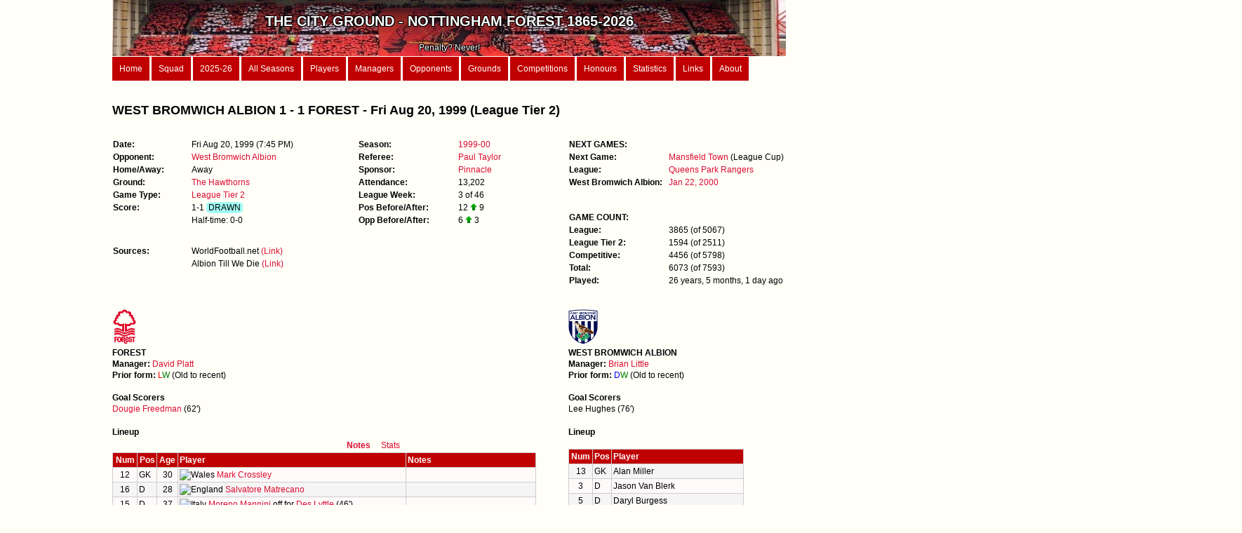

--- FILE ---
content_type: text/html; charset=iso8859-15
request_url: https://www.thecityground.com/game.php?game_id=19990820
body_size: 10785
content:
<!DOCTYPE html PUBLIC "-//W3C//DTD XHTML 1.0 Strict//EN" "http://www.w3.org/TR/xhtml1/DTD/xhtml1-strict.dtd">
<html xmlns="http://www.w3.org/1999/xhtml" xml:lang="en" lang="en">

<head>
<meta charset="UTF-8">
<meta http-equiv="content-type" content="text/html; charset=utf-8" />
<meta name="description" content="" />
<meta name="keywords" content="" />
<meta name="author" content="" />
<link rel="stylesheet" type="text/css" href="style.css" media="screen" />
<meta http-equiv="Content-Type" content="text/html; charset=ISO8859-15" />
<title>The City Ground</title>
</head>

<body>
<div id="wrapper">
	


<div id="header">
	<img src="/images/Garibaldi.jpg" ALT="Garibaldi" style="float:right;width:100%; height:100%">

	<div class="header_text"><b><br><span style='font-size:20px'>THE CITY GROUND - NOTTINGHAM FOREST 1865-2026</b><span><br><br><span style='font-size:12px'>Penalty? Never!</span></div></div>

<div id="menu">
	<a href="home.php">Home</a>
 	<a href="first_team.php">Squad</a>
 	<a href="season_details.php?season_id=2025-26">2025-26</a>
	<a href="seasons_list.php?type=Summary">All Seasons</a>
	<a href="players.php?order_by=player_name">Players</a>
	<a href="managers.php">Managers</a>
	<a href="opponents.php">Opponents</a>
	<a href="grounds.php?order_by=name">Grounds</a>
	<a href="competitions.php">Competitions</a>
	<a href="records.php">Honours</a>
	<a href="stats.php">Statistics</a>
	<a href="links.php">Links</a>
	<a href="about.php">About</a>
</div>









































 
 











































































































































		

















































































































































































































	<div id="content">
	<h2>WEST BROMWICH ALBION 1 - 1 FOREST - Fri Aug 20, 1999 (League Tier 2)</h2><div id="game_1"><dl class='game_col_1'><dt>Date:</dt><dd>Fri Aug 20, 1999  (7:45 PM)</dd><br><dt>Opponent:</dt><dd><a href="team.php?opponent_parent=West Bromwich Albion">West Bromwich Albion</a></dd><br><dt>Home/Away:</dt><dd>Away</dd><br><dt>Ground:</dt><dd><a href="ground.php?ground_parent=The Hawthorns">The Hawthorns</a></dd><br><dt>Game Type:</dt><dd><a href="game_records.php?Game_type=League Tier 2">League Tier 2</a></dd><br><dt>Score:</dt><dd>1-1 <span style="background-color:#A2FDF6; border-radius:20%; border0px solid black; display: inline-block; text-align:center;">&nbspDRAWN&nbsp</span>  </dd><br><dt></dt><dd>Half-time: 0-0</dd></dl><br><br><dl class='game_col_1'><dt>Sources:</dt><dd>WorldFootball.net <a href="https://www.worldfootball.net/report/championship-1999-2000-west-bromwich-albion-nottingham-forest/" target="_blank">(Link)</a></dd><dt></dt><dd>Albion Till We Die <a href="http://www.albiontillwedie.co.uk/seasonarchive/results/1999-00.html" target="_blank">(Link)</a></dd></dl><br></div><div id="game_2"><dl class='table-display'><dt>Season:</dt><dd><a href="season_details.php?season_id=1999-00">1999-00</a></dd><br><dt>Referee:</dt><dd><a href="referee.php?referee=Paul Taylor">Paul Taylor</a></dd><br><dt>Sponsor:</dt><dd><a href="sponsors.php">Pinnacle</a></dd><br><dt>Attendance:</dt><dd>13,202</dd><br><dt>League Week:</dt><dd>3 of 46</dd><br><dt>Pos Before/After:</dt><dd>12 <img src="/images/arrow_up.jpg" style="width:10px;height:10px;"> 9</dd><br><dt>Opp Before/After:</dt><dd>6 <img src="/images/arrow_up.jpg" style="width:10px;height:10px;"> 3</dd><br></dl></div><div id="game_3"><dl class='table-display'><dt>NEXT GAMES:</dt><dd></dd><br><dt>Next Game:</dt><dd><a href='game.php?game_id=19990824'>Mansfield Town</a> (League Cup)</dd><br><dt>League:</dt><dd><a href='game.php?game_id=19990828'>Queens Park Rangers</a></dd><br><dt>West Bromwich Albion:</dt><dd><a href='game.php?game_id=20000122'>Jan 22, 2000</a></dd><br></dl><br><dl class='table-display'><dt>GAME COUNT:</dt><dd></dd><br><dt>League:</dt><dd>3865  (of 5067)</dd><dt>League Tier 2:</dt><dd>1594  (of 2511)</dd><dt>Competitive:</dt><dd>4456  (of 5798)</dd><dt>Total:</dt><dd>6073  (of 7593)</dd><dt>Played</b>:</dt><dd>26 years, 5 months, 1 day ago</dd></div><div id="content"><br><br><div id="goals_1"><img src="/images/forest_white.png" ALT="Logo" style="width:36px; height:50px"><br><b>FOREST</b><br><b>Manager: </b><a href="manager_details.php?manager_name=David Platt">David Platt</a><br><b>Prior form: </b><span class='Form_L'>L</span><span class='Form_W'>W</span><span class='Form_'></span><span class='Form_'></span><span class='Form_'></span><span class='Form_'></span> (Old to recent)<br><br><b>Goal Scorers</b><br><a href="player.php?player_name=Dougie Freedman">Dougie Freedman</a> (62')<br></div><div id="goals_2"><img src="/images_clubs/West_Bromwich_Albion.svg.png" ALT="Logo" style="max-height:50px"><br><b>WEST BROMWICH ALBION</b><br><b>Manager: </b><a href="opp_manager_details.php?opp_manager=Brian Little">Brian Little</a><br><b>Prior form: </b><span class='Form_D'>D</span><span class='Form_W'>W</span><span class='Form_'></span><span class='Form_'></span><span class='Form_'></span><span class='Form_'></span> (Old to recent)<br><br><b>Goal Scorers</b><br>Lee Hughes (76')<br></div><div id="pens_missed"></div><div id="pens_missed_opp"></div><div id="lineups_1"><br><b>Lineup</b><br><div id="myDIV1"><table>
		<tr>
		<th class='no_head' colspan=4; style='text-align:right'><button class='button_on' onclick='myFunction1()'>Notes</button>&nbsp<button class='button_off' onclick='myFunction2()'>Stats</button></th>
		<th class='no_head' colspan=2></th>
		</tr>
		
		<tr>
		<th>Num</th>
		<th>Pos</th>
		<th>Age</th>
		<th style='text-align:left; width:320px;'>Player</th>
		<th style='text-align:left; width:180px;'>Notes</th>
		</tr><tr><td>12</td><td style='text-align:left;'>GK</td><td>30</td><td style=text-align:left><img src="https://upload.wikimedia.org/wikipedia/commons/d/dc/Flag_of_Wales.svg" title="Wales" style="height:10px;width:15px"><a href="player.php?player_name=Mark Crossley"> Mark Crossley</a></td><td style='text-align:left;'></td><tr><td>16</td><td style='text-align:left;'>D</td><td>28</td><td style=text-align:left><img src="https://upload.wikimedia.org/wikipedia/en/thumb/b/be/Flag_of_England.svg/1280px-Flag_of_England.svg.png" title="England" style="height:10px;width:15px"><a href="player.php?player_name=Salvatore Matrecano"> Salvatore Matrecano</a></td><td style='text-align:left;'></td><tr><td>15</td><td style='text-align:left;'>D</td><td>37</td><td style=text-align:left><img src="https://upload.wikimedia.org/wikipedia/en/thumb/0/03/Flag_of_Italy.svg/35px-Flag_of_Italy.svg.png" title="Italy" style="height:10px;width:15px"><a href="player.php?player_name=Moreno Mannini"> Moreno Mannini</a>  off for <a href="player.php?player_name=Des Lyttle">Des Lyttle</a> (46')</td><td style='text-align:left;'></td><tr><td>5</td><td style='text-align:left;'>D</td><td>30</td><td style=text-align:left><img src="https://upload.wikimedia.org/wikipedia/en/thumb/b/be/Flag_of_England.svg/1280px-Flag_of_England.svg.png" title="England" style="height:10px;width:15px"><a href="player.php?player_name=Steve Chettle"> Steve Chettle</a></td><td style='text-align:left;'></td><tr><td>2</td><td style='text-align:left;'>M</td><td>23</td><td style=text-align:left><img src="https://upload.wikimedia.org/wikipedia/en/thumb/c/c3/Flag_of_France.svg/35px-Flag_of_France.svg.png" title="France" style="height:10px;width:15px"><a href="player.php?player_name=Matthieu Louis-Jean"> Matthieu Louis-Jean</a></td><td style='text-align:left;'></td><tr><td>8</td><td style='text-align:left;'>M</td><td>24</td><td style=text-align:left><img src="https://upload.wikimedia.org/wikipedia/en/thumb/b/be/Flag_of_England.svg/1280px-Flag_of_England.svg.png" title="England" style="height:10px;width:15px"><a href="player.php?player_name=Riccardo Scimeca"> Riccardo Scimeca</a></td><td style='text-align:left;'></td><tr><td>11</td><td style='text-align:left;'>F</td><td>25</td><td style=text-align:left><img src="https://upload.wikimedia.org/wikipedia/en/thumb/b/be/Flag_of_England.svg/1280px-Flag_of_England.svg.png" title="England" style="height:10px;width:15px"><a href="player.php?player_name=Chris Bart-Williams"> Chris Bart-Williams</a></td><td style='text-align:left;'></td><tr><td>4</td><td style='text-align:left;'>M</td><td>21</td><td style=text-align:left><img src="https://upload.wikimedia.org/wikipedia/en/thumb/b/be/Flag_of_England.svg/1280px-Flag_of_England.svg.png" title="England" style="height:10px;width:15px"><a href="player.php?player_name=Nigel Quashie"> Nigel Quashie</a></td><td style='text-align:left;'></td><tr><td>3</td><td style='text-align:left;'>D</td><td>22</td><td style=text-align:left><img src="https://upload.wikimedia.org/wikipedia/en/thumb/b/be/Flag_of_England.svg/1280px-Flag_of_England.svg.png" title="England" style="height:10px;width:15px"><a href="player.php?player_name=Alan Rogers"> Alan Rogers</a></td><td style='text-align:left;'></td><tr><td>14</td><td style='text-align:left;'>F</td><td>25</td><td style=text-align:left><img src="https://upload.wikimedia.org/wikipedia/commons/thumb/1/10/Flag_of_Scotland.svg/383px-Flag_of_Scotland.svg.png" title="Scotland" style="height:10px;width:15px"><a href="player.php?player_name=Dougie Freedman"> Dougie Freedman</a> <img src="/images/football.png" title="62 mins" alt="goal" style="width:10px;height:10px;"> (62')</td><td style='text-align:left;'></td><tr><td>9</td><td style='text-align:left;'>F</td><td>30</td><td style=text-align:left><img src="https://upload.wikimedia.org/wikipedia/en/thumb/0/03/Flag_of_Italy.svg/35px-Flag_of_Italy.svg.png" title="Italy" style="height:10px;width:15px"><a href="player.php?player_name=Gianluca Petrachi"> Gianluca Petrachi</a>  off for <a href="player.php?player_name=Marlon Harewood">Marlon Harewood</a> (78')</td><td style='text-align:left;'></td><tr><td class='blank_line' style='colspan =4; text-align:left'><b>Subs</b></td></tr><tr><td></td><td style='text-align:left;'>D</td><td>27</td><td style=text-align:left><img src="https://upload.wikimedia.org/wikipedia/en/thumb/b/be/Flag_of_England.svg/1280px-Flag_of_England.svg.png" title="England" style="height:10px;width:15px"><a href="player.php?player_name=Des Lyttle"> Des Lyttle</a>  on for <a href="player.php?player_name=Moreno Mannini">Moreno Mannini</a> (46')</td><td style='text-align:left;'>Last game</td><tr><td>29</td><td style='text-align:left;'>F</td><td>19</td><td style=text-align:left><img src="https://upload.wikimedia.org/wikipedia/en/thumb/b/be/Flag_of_England.svg/1280px-Flag_of_England.svg.png" title="England" style="height:10px;width:15px"><a href="player.php?player_name=Marlon Harewood"> Marlon Harewood</a>  on for <a href="player.php?player_name=Gianluca Petrachi">Gianluca Petrachi</a> (78')</td><td style='text-align:left;'></td><tr><td>31</td><td style='text-align:left;'>D</td><td>18</td><td style=text-align:left><img src="https://upload.wikimedia.org/wikipedia/commons/thumb/1/10/Flag_of_Scotland.svg/383px-Flag_of_Scotland.svg.png" title="Scotland" style="height:10px;width:15px"><a href="player.php?player_name=Chris Doig"> Chris Doig</a></td><td style='text-align:left;'></td><tr><td>23</td><td style='text-align:left;'>M</td><td>24</td><td style=text-align:left><img src="https://upload.wikimedia.org/wikipedia/commons/thumb/f/fe/Flag_of_C%C3%B4te_d%27Ivoire.svg/35px-Flag_of_C%C3%B4te_d%27Ivoire.svg.png" title="Ivory Coast" style="height:10px;width:15px"><a href="player.php?player_name=Bernard Allou"> Bernard Allou</a></td><td style='text-align:left;'></td><tr><td>1</td><td style='text-align:left;'>GK</td><td>40</td><td style=text-align:left><img src="https://upload.wikimedia.org/wikipedia/en/thumb/b/be/Flag_of_England.svg/1280px-Flag_of_England.svg.png" title="England" style="height:10px;width:15px"><a href="player.php?player_name=Dave Beasant"> Dave Beasant</a></td><td style='text-align:left;'></td></table><br></div><div id="myDIV2" style="display:none"><table>
		<tr>
		<th class='no_head' colspan=4; style='text-align:right'><button class='button_off' onclick='myFunction1()'>Notes</button>&nbsp<button class='button_on' onclick='myFunction2()'>Stats</button></th>
		<th colspan=2>So Far<sup>1</sup></th>
		<th colspan=2>Last Game<sup>2</sup></th>
		</tr>
		
		<tr>
		<th>Num</th>
		<th>Pos</th>
		<th>Age</th>
		<th style='text-align:left; width:320px;'>Player</th>
		<th style='width:45px;'>Games</th>
		<th style='width:45px;'>Goals</th>
		<th style='width:45px;'>Days</th>
		<th style='width:45px;'>Games</th></tr><tr><td>12</td><td style='text-align:left;'>GK</td><td>30</td><td style=text-align:left><img src="https://upload.wikimedia.org/wikipedia/commons/d/dc/Flag_of_Wales.svg" title="Wales" style="height:10px;width:15px"><a href="player.php?player_name=Mark Crossley"> Mark Crossley</a></td><td>415</td><td></td><td>6</td><td>1</td><tr><td>16</td><td style='text-align:left;'>D</td><td>28</td><td style=text-align:left><img src="https://upload.wikimedia.org/wikipedia/en/thumb/b/be/Flag_of_England.svg/1280px-Flag_of_England.svg.png" title="England" style="height:10px;width:15px"><a href="player.php?player_name=Salvatore Matrecano"> Salvatore Matrecano</a></td><td>3</td><td></td><td>6</td><td>1</td><tr><td>15</td><td style='text-align:left;'>D</td><td>37</td><td style=text-align:left><img src="https://upload.wikimedia.org/wikipedia/en/thumb/0/03/Flag_of_Italy.svg/35px-Flag_of_Italy.svg.png" title="Italy" style="height:10px;width:15px"><a href="player.php?player_name=Moreno Mannini"> Moreno Mannini</a>  off for <a href="player.php?player_name=Des Lyttle">Des Lyttle</a> (46')</td><td>2</td><td></td><td>6</td><td>1</td><tr><td>5</td><td style='text-align:left;'>D</td><td>30</td><td style=text-align:left><img src="https://upload.wikimedia.org/wikipedia/en/thumb/b/be/Flag_of_England.svg/1280px-Flag_of_England.svg.png" title="England" style="height:10px;width:15px"><a href="player.php?player_name=Steve Chettle"> Steve Chettle</a></td><td>551</td><td>13</td><td>6</td><td>1</td><tr><td>2</td><td style='text-align:left;'>M</td><td>23</td><td style=text-align:left><img src="https://upload.wikimedia.org/wikipedia/en/thumb/c/c3/Flag_of_France.svg/35px-Flag_of_France.svg.png" title="France" style="height:10px;width:15px"><a href="player.php?player_name=Matthieu Louis-Jean"> Matthieu Louis-Jean</a></td><td>25</td><td></td><td>9</td><td>2</td><tr><td>8</td><td style='text-align:left;'>M</td><td>24</td><td style=text-align:left><img src="https://upload.wikimedia.org/wikipedia/en/thumb/b/be/Flag_of_England.svg/1280px-Flag_of_England.svg.png" title="England" style="height:10px;width:15px"><a href="player.php?player_name=Riccardo Scimeca"> Riccardo Scimeca</a></td><td>3</td><td></td><td>6</td><td>1</td><tr><td>11</td><td style='text-align:left;'>F</td><td>25</td><td style=text-align:left><img src="https://upload.wikimedia.org/wikipedia/en/thumb/b/be/Flag_of_England.svg/1280px-Flag_of_England.svg.png" title="England" style="height:10px;width:15px"><a href="player.php?player_name=Chris Bart-Williams"> Chris Bart-Williams</a></td><td>142</td><td>10</td><td>6</td><td>1</td><tr><td>4</td><td style='text-align:left;'>M</td><td>21</td><td style=text-align:left><img src="https://upload.wikimedia.org/wikipedia/en/thumb/b/be/Flag_of_England.svg/1280px-Flag_of_England.svg.png" title="England" style="height:10px;width:15px"><a href="player.php?player_name=Nigel Quashie"> Nigel Quashie</a></td><td>24</td><td>1</td><td>6</td><td>1</td><tr><td>3</td><td style='text-align:left;'>D</td><td>22</td><td style=text-align:left><img src="https://upload.wikimedia.org/wikipedia/en/thumb/b/be/Flag_of_England.svg/1280px-Flag_of_England.svg.png" title="England" style="height:10px;width:15px"><a href="player.php?player_name=Alan Rogers"> Alan Rogers</a></td><td>93</td><td>5</td><td>6</td><td>1</td><tr><td>14</td><td style='text-align:left;'>F</td><td>25</td><td style=text-align:left><img src="https://upload.wikimedia.org/wikipedia/commons/thumb/1/10/Flag_of_Scotland.svg/383px-Flag_of_Scotland.svg.png" title="Scotland" style="height:10px;width:15px"><a href="player.php?player_name=Dougie Freedman"> Dougie Freedman</a> <img src="/images/football.png" title="62 mins" alt="goal" style="width:10px;height:10px;"> (62')</td><td>41</td><td>13</td><td>6</td><td>1</td><tr><td>9</td><td style='text-align:left;'>F</td><td>30</td><td style=text-align:left><img src="https://upload.wikimedia.org/wikipedia/en/thumb/0/03/Flag_of_Italy.svg/35px-Flag_of_Italy.svg.png" title="Italy" style="height:10px;width:15px"><a href="player.php?player_name=Gianluca Petrachi"> Gianluca Petrachi</a>  off for <a href="player.php?player_name=Marlon Harewood">Marlon Harewood</a> (78')</td><td>3</td><td></td><td>6</td><td>1</td><tr><td class='blank_line' style='colspan=4; text-align:left'><b>Subs</b></td></tr><tr><td></td><td style='text-align:left;'>D</td><td>27</td><td style=text-align:left><img src="https://upload.wikimedia.org/wikipedia/en/thumb/b/be/Flag_of_England.svg/1280px-Flag_of_England.svg.png" title="England" style="height:10px;width:15px"><a href="player.php?player_name=Des Lyttle"> Des Lyttle</a>  on for <a href="player.php?player_name=Moreno Mannini">Moreno Mannini</a> (46')</td><td>244</td><td>3</td><td>118</td><td>15</td><tr><td>29</td><td style='text-align:left;'>F</td><td>19</td><td style=text-align:left><img src="https://upload.wikimedia.org/wikipedia/en/thumb/b/be/Flag_of_England.svg/1280px-Flag_of_England.svg.png" title="England" style="height:10px;width:15px"><a href="player.php?player_name=Marlon Harewood"> Marlon Harewood</a>  on for <a href="player.php?player_name=Gianluca Petrachi">Gianluca Petrachi</a> (78')</td><td>35</td><td>3</td><td>6</td><td>1</td><tr><td>31</td><td style='text-align:left;'>D</td><td>18</td><td style=text-align:left><img src="https://upload.wikimedia.org/wikipedia/commons/thumb/1/10/Flag_of_Scotland.svg/383px-Flag_of_Scotland.svg.png" title="Scotland" style="height:10px;width:15px"><a href="player.php?player_name=Chris Doig"> Chris Doig</a></td><td>3</td><td></td><td>223</td><td>30</td><tr><td>23</td><td style='text-align:left;'>M</td><td>24</td><td style=text-align:left><img src="https://upload.wikimedia.org/wikipedia/commons/thumb/f/fe/Flag_of_C%C3%B4te_d%27Ivoire.svg/35px-Flag_of_C%C3%B4te_d%27Ivoire.svg.png" title="Ivory Coast" style="height:10px;width:15px"><a href="player.php?player_name=Bernard Allou"> Bernard Allou</a></td><td>8</td><td>1</td><td>6</td><td>2</td><tr><td>1</td><td style='text-align:left;'>GK</td><td>40</td><td style=text-align:left><img src="https://upload.wikimedia.org/wikipedia/en/thumb/b/be/Flag_of_England.svg/1280px-Flag_of_England.svg.png" title="England" style="height:10px;width:15px"><a href="player.php?player_name=Dave Beasant"> Dave Beasant</a></td><td>90</td><td></td><td>6</td><td>2</td></table><br><sup>1</sup>Number of competitive games played and goals scored before today<br><sup>2</sup>Days = num of days since last appearance; Games = num of games since last appearance (1= played in the last game)</div><script>
	function myFunction1() 
	{
		var x1 = document.getElementById("myDIV1");
		var x2 = document.getElementById("myDIV2");
		
		x1.style.display = "block";
		x2.style.display = "none";
	}
	function myFunction2() 
	{
		var x1 = document.getElementById("myDIV1");
		var x2 = document.getElementById("myDIV2");
		
		x1.style.display = "none";
		x2.style.display = "block";
	}
	</script></div><div id="lineups_2"><br><b>Lineup</b><br><br><table>
	<tr>
	<th>Num</th>
	<th>Pos</th>
	<th style='text-align:left; width:400px;'>Player</th></tr><tr><td>13</td><td style='text-align:left;'>GK</td><td style=text-align:left>Alan Miller</td><tr><td>3</td><td style='text-align:left;'>D</td><td style=text-align:left>Jason Van Blerk</td><tr><td>5</td><td style='text-align:left;'>D</td><td style=text-align:left>Daryl Burgess</td><tr><td>16</td><td style='text-align:left;'>D</td><td style=text-align:left>Paul Raven</td><tr><td>22</td><td style='text-align:left;'>D</td><td style=text-align:left>Daniel Gabbidon</td><tr><td>4</td><td style='text-align:left;'>M</td><td style=text-align:left>Sean Flynn</td><tr><td>8</td><td style='text-align:left;'>M</td><td style=text-align:left>Richard Sneekes</td><tr><td>11</td><td style='text-align:left;'>M</td><td style=text-align:left>Kevin Kilbane</td><tr><td>14</td><td style='text-align:left;'>M</td><td style=text-align:left>Enzo Maresca (82')</td><tr><td>10</td><td style='text-align:left;'>F</td><td style=text-align:left>Lee Hughes <img src="/images/football.png" title="76 mins" alt="goal" style="width:10px;height:10px;"></td><tr><td>12</td><td style='text-align:left;'>F</td><td style=text-align:left>Fabian de Freitas</td><tr><td class='blank_line' style='colspan=4; text-align:left'><b>Subs</b></td></tr><tr><td>6</td><td style='text-align:left;'></td><td style=text-align:left>Matt Carbon (82')</td><tr><td></td><td style='text-align:left;'></td><td style=text-align:left>?</td><tr><td></td><td style='text-align:left;'></td><td style=text-align:left>?</td><tr><td></td><td style='text-align:left;'></td><td style=text-align:left>?</td><tr><td></td><td style='text-align:left;'></td><td style=text-align:left>?</td></table></div><br><div id="content"><br><br><table>
				<tr>
				<th style='text-align:left; width:200px;'>Home</th>
				<th style='width:20px;'>Score</th>
				<th style='text-align:left; width:200px;'>Away</th>
				</tr><br><b>All Games In Division 2 On This Day (Fri Aug 20, 1999) </b><tr><td style=text-align:left><a href="team.php?opponent_parent=West Bromwich Albion">West Bromwich Albion</a></td><td>1-1</td><td class=' format_forest'>Nottingham Forest</td></tr></table><br><h3>TABLES BEFORE AND AFTER THE GAME</h3><br><br><b>Table before:</b><table>
				<tr>
				<th class='no_head_total'></th>
				<th class='no_head_right_border' style='text-align:left' colspan=8>LEAGUE DIVISION ONE</th>
				<th colspan=5>Home</th>
				<th colspan=5>Away</th>
				<th class='no_head_total' colspan=5></th>
				</tr>
				
				<tr>
				<th class='no_head_no_bottom_border'; style='width:25px;'></th>
				<th style='width:20px;'>Pos</th>
				<th style='text-align:left; width:200px;'>Club</th>
				<th style='width:20px;'>P</th>
				<th style='width:20px;'>W</th>
				<th style='width:20px;'>D</th>
				<th style='width:20px;'>L</th>
				<th style='width:20px;'>F</th>
				<th style='width:20px;'>A</th>
				<th style='width:20px;'>W</th>
				<th style='width:20px;'>D</th>
				<th style='width:20px;'>L</th>
				<th style='width:20px;'>F</th>
				<th style='width:20px;'>A</th>
				<th style='width:20px;'>W</th>
				<th style='width:20px;'>D</th>
				<th style='width:20px;'>L</th>
				<th style='width:20px;'>F</th>
				<th style='width:20px;'>A</th><th style='width:20px;'>GD</th><th style='width:20px;'>Pts</th>
				<th style='text-align:left; width:100px;'>Current Form</th>
				<th style='text-align:left; width:50px;'>Status</th><th class='no_head_total'></th></tr><tr><td class='just_right'></td><td class='xxx IpswichTown'>1</td><td class="xxx IpswichTown" style=text-align:left><a href="team.php?opponent_parent=Ipswich Town">Ipswich Town</a></td><td class='xxx IpswichTown'>2</td><td class='xxx IpswichTown'>2</td><td class='xxx IpswichTown'>0</td><td class='xxx IpswichTown'>0</td><td class='xxx IpswichTown'>7</td><td class='xxx IpswichTown'>2</td><td class='xxx IpswichTown'>1</td><td class='xxx IpswichTown'>0</td><td class='xxx IpswichTown'>0</td><td class='xxx IpswichTown'>3</td><td class='xxx IpswichTown'>1</td><td class='xxx IpswichTown'>1</td><td class='xxx IpswichTown'>0</td><td class='xxx IpswichTown'>0</td><td class='xxx IpswichTown'>4</td><td class='xxx IpswichTown'>1</td><td class='xxx IpswichTown'>5</td><td class='xxx IpswichTown'>6</td><td class='xxx IpswichTown'style='text-align:left'>
			<span class='Form_W'>W</span><span class='Form_W'>W</span><span class='Form_'></span><span class='Form_'></span><span class='Form_'></span><span class='Form_'></span>
			</td><td class='xxx IpswichTown'  style=text-align:left></td><td class='no_row_total'> <span class='Form_'></span></td></b></tr><tr><td class='just_right'></td><td class='line_below StockportCounty'>2</td><td class="line_below StockportCounty" style=text-align:left><a href="team.php?opponent_parent=Stockport County">Stockport County</a></td><td class='line_below StockportCounty'>2</td><td class='line_below StockportCounty'>2</td><td class='line_below StockportCounty'>0</td><td class='line_below StockportCounty'>0</td><td class='line_below StockportCounty'>3</td><td class='line_below StockportCounty'>1</td><td class='line_below StockportCounty'>1</td><td class='line_below StockportCounty'>0</td><td class='line_below StockportCounty'>0</td><td class='line_below StockportCounty'>2</td><td class='line_below StockportCounty'>1</td><td class='line_below StockportCounty'>1</td><td class='line_below StockportCounty'>0</td><td class='line_below StockportCounty'>0</td><td class='line_below StockportCounty'>1</td><td class='line_below StockportCounty'>0</td><td class='line_below StockportCounty'>2</td><td class='line_below StockportCounty'>6</td><td class='line_below StockportCounty'style='text-align:left'>
			<span class='Form_W'>W</span><span class='Form_W'>W</span><span class='Form_'></span><span class='Form_'></span><span class='Form_'></span><span class='Form_'></span>
			</td><td class='line_below StockportCounty'  style=text-align:left></td><td class='no_row_total'> <span class='Form_'></span></td></b></tr><tr><td class='just_right'></td><td class='xxx Portsmouth'>3</td><td class="xxx Portsmouth" style=text-align:left><a href="team.php?opponent_parent=Portsmouth">Portsmouth</a></td><td class='xxx Portsmouth'>2</td><td class='xxx Portsmouth'>1</td><td class='xxx Portsmouth'>1</td><td class='xxx Portsmouth'>0</td><td class='xxx Portsmouth'>3</td><td class='xxx Portsmouth'>1</td><td class='xxx Portsmouth'>1</td><td class='xxx Portsmouth'>0</td><td class='xxx Portsmouth'>0</td><td class='xxx Portsmouth'>2</td><td class='xxx Portsmouth'>0</td><td class='xxx Portsmouth'>0</td><td class='xxx Portsmouth'>1</td><td class='xxx Portsmouth'>0</td><td class='xxx Portsmouth'>1</td><td class='xxx Portsmouth'>1</td><td class='xxx Portsmouth'>2</td><td class='xxx Portsmouth'>4</td><td class='xxx Portsmouth'style='text-align:left'>
			<span class='Form_W'>W</span><span class='Form_D'>D</span><span class='Form_'></span><span class='Form_'></span><span class='Form_'></span><span class='Form_'></span>
			</td><td class='xxx Portsmouth'  style=text-align:left></td><td class='no_row_total'> <span class='Form_'></span></td></b></tr><tr><td class='just_right'></td><td class='xxx CrystalPalace'>4</td><td class="xxx CrystalPalace" style=text-align:left><a href="team.php?opponent_parent=Crystal Palace">Crystal Palace</a></td><td class='xxx CrystalPalace'>2</td><td class='xxx CrystalPalace'>1</td><td class='xxx CrystalPalace'>1</td><td class='xxx CrystalPalace'>0</td><td class='xxx CrystalPalace'>4</td><td class='xxx CrystalPalace'>3</td><td class='xxx CrystalPalace'>0</td><td class='xxx CrystalPalace'>1</td><td class='xxx CrystalPalace'>0</td><td class='xxx CrystalPalace'>1</td><td class='xxx CrystalPalace'>1</td><td class='xxx CrystalPalace'>1</td><td class='xxx CrystalPalace'>0</td><td class='xxx CrystalPalace'>0</td><td class='xxx CrystalPalace'>3</td><td class='xxx CrystalPalace'>2</td><td class='xxx CrystalPalace'>1</td><td class='xxx CrystalPalace'>4</td><td class='xxx CrystalPalace'style='text-align:left'>
			<span class='Form_D'>D</span><span class='Form_W'>W</span><span class='Form_'></span><span class='Form_'></span><span class='Form_'></span><span class='Form_'></span>
			</td><td class='xxx CrystalPalace'  style=text-align:left></td><td class='no_row_total'> <span class='Form_'></span></td></b></tr><tr><td class='just_right'></td><td class='xxx BirminghamCity'>5</td><td class="xxx BirminghamCity" style=text-align:left><a href="team.php?opponent_parent=Birmingham City">Birmingham City</a></td><td class='xxx BirminghamCity'>2</td><td class='xxx BirminghamCity'>1</td><td class='xxx BirminghamCity'>1</td><td class='xxx BirminghamCity'>0</td><td class='xxx BirminghamCity'>3</td><td class='xxx BirminghamCity'>2</td><td class='xxx BirminghamCity'>0</td><td class='xxx BirminghamCity'>1</td><td class='xxx BirminghamCity'>0</td><td class='xxx BirminghamCity'>2</td><td class='xxx BirminghamCity'>2</td><td class='xxx BirminghamCity'>1</td><td class='xxx BirminghamCity'>0</td><td class='xxx BirminghamCity'>0</td><td class='xxx BirminghamCity'>1</td><td class='xxx BirminghamCity'>0</td><td class='xxx BirminghamCity'>1</td><td class='xxx BirminghamCity'>4</td><td class='xxx BirminghamCity'style='text-align:left'>
			<span class='Form_D'>D</span><span class='Form_W'>W</span><span class='Form_'></span><span class='Form_'></span><span class='Form_'></span><span class='Form_'></span>
			</td><td class='xxx BirminghamCity'  style=text-align:left></td><td class='no_row_total'> <span class='Form_'></span></td></b></tr><tr><td class='just_right'></td><td class='line_below WestBromwichAlbion'>6</td><td class="line_below WestBromwichAlbion" style=text-align:left><a href="team.php?opponent_parent=West Bromwich Albion">West Bromwich Albion</a></td><td class='line_below WestBromwichAlbion'>2</td><td class='line_below WestBromwichAlbion'>1</td><td class='line_below WestBromwichAlbion'>1</td><td class='line_below WestBromwichAlbion'>0</td><td class='line_below WestBromwichAlbion'>3</td><td class='line_below WestBromwichAlbion'>2</td><td class='line_below WestBromwichAlbion'>0</td><td class='line_below WestBromwichAlbion'>1</td><td class='line_below WestBromwichAlbion'>0</td><td class='line_below WestBromwichAlbion'>1</td><td class='line_below WestBromwichAlbion'>1</td><td class='line_below WestBromwichAlbion'>1</td><td class='line_below WestBromwichAlbion'>0</td><td class='line_below WestBromwichAlbion'>0</td><td class='line_below WestBromwichAlbion'>2</td><td class='line_below WestBromwichAlbion'>1</td><td class='line_below WestBromwichAlbion'>1</td><td class='line_below WestBromwichAlbion'>4</td><td class='line_below WestBromwichAlbion'style='text-align:left'>
			<span class='Form_D'>D</span><span class='Form_W'>W</span><span class='Form_'></span><span class='Form_'></span><span class='Form_'></span><span class='Form_'></span>
			</td><td class='line_below WestBromwichAlbion'  style=text-align:left></td><td class='no_row_total'> <span class='Form_'></span></td></b></tr><tr><td class='just_right'></td><td class='xxx BoltonWanderers'>7</td><td class="xxx BoltonWanderers" style=text-align:left><a href="team.php?opponent_parent=Bolton Wanderers">Bolton Wanderers</a></td><td class='xxx BoltonWanderers'>2</td><td class='xxx BoltonWanderers'>1</td><td class='xxx BoltonWanderers'>1</td><td class='xxx BoltonWanderers'>0</td><td class='xxx BoltonWanderers'>2</td><td class='xxx BoltonWanderers'>1</td><td class='xxx BoltonWanderers'>1</td><td class='xxx BoltonWanderers'>0</td><td class='xxx BoltonWanderers'>0</td><td class='xxx BoltonWanderers'>2</td><td class='xxx BoltonWanderers'>1</td><td class='xxx BoltonWanderers'>0</td><td class='xxx BoltonWanderers'>1</td><td class='xxx BoltonWanderers'>0</td><td class='xxx BoltonWanderers'>0</td><td class='xxx BoltonWanderers'>0</td><td class='xxx BoltonWanderers'>1</td><td class='xxx BoltonWanderers'>4</td><td class='xxx BoltonWanderers'style='text-align:left'>
			<span class='Form_D'>D</span><span class='Form_W'>W</span><span class='Form_'></span><span class='Form_'></span><span class='Form_'></span><span class='Form_'></span>
			</td><td class='xxx BoltonWanderers'  style=text-align:left></td><td class='no_row_total'> <span class='Form_'></span></td></b></tr><tr><td class='just_right'></td><td class='xxx WolverhamptonWanderers'>8</td><td class="xxx WolverhamptonWanderers" style=text-align:left><a href="team.php?opponent_parent=Wolverhampton Wanderers">Wolverhampton Wanderers</a></td><td class='xxx WolverhamptonWanderers'>2</td><td class='xxx WolverhamptonWanderers'>1</td><td class='xxx WolverhamptonWanderers'>1</td><td class='xxx WolverhamptonWanderers'>0</td><td class='xxx WolverhamptonWanderers'>2</td><td class='xxx WolverhamptonWanderers'>1</td><td class='xxx WolverhamptonWanderers'>0</td><td class='xxx WolverhamptonWanderers'>1</td><td class='xxx WolverhamptonWanderers'>0</td><td class='xxx WolverhamptonWanderers'>1</td><td class='xxx WolverhamptonWanderers'>1</td><td class='xxx WolverhamptonWanderers'>1</td><td class='xxx WolverhamptonWanderers'>0</td><td class='xxx WolverhamptonWanderers'>0</td><td class='xxx WolverhamptonWanderers'>1</td><td class='xxx WolverhamptonWanderers'>0</td><td class='xxx WolverhamptonWanderers'>1</td><td class='xxx WolverhamptonWanderers'>4</td><td class='xxx WolverhamptonWanderers'style='text-align:left'>
			<span class='Form_W'>W</span><span class='Form_D'>D</span><span class='Form_'></span><span class='Form_'></span><span class='Form_'></span><span class='Form_'></span>
			</td><td class='xxx WolverhamptonWanderers'  style=text-align:left></td><td class='no_row_total'> <span class='Form_'></span></td></b></tr><tr><td class='just_right'></td><td class='xxx CharltonAthletic'>9</td><td class="xxx CharltonAthletic" style=text-align:left><a href="team.php?opponent_parent=Charlton Athletic">Charlton Athletic</a></td><td class='xxx CharltonAthletic'>1</td><td class='xxx CharltonAthletic'>1</td><td class='xxx CharltonAthletic'>0</td><td class='xxx CharltonAthletic'>0</td><td class='xxx CharltonAthletic'>3</td><td class='xxx CharltonAthletic'>1</td><td class='xxx CharltonAthletic'>1</td><td class='xxx CharltonAthletic'>0</td><td class='xxx CharltonAthletic'>0</td><td class='xxx CharltonAthletic'>3</td><td class='xxx CharltonAthletic'>1</td><td class='xxx CharltonAthletic'>0</td><td class='xxx CharltonAthletic'>0</td><td class='xxx CharltonAthletic'>0</td><td class='xxx CharltonAthletic'>0</td><td class='xxx CharltonAthletic'>0</td><td class='xxx CharltonAthletic'>2</td><td class='xxx CharltonAthletic'>3</td><td class='xxx CharltonAthletic'style='text-align:left'>
			<span class='Form_W'>W</span><span class='Form_'></span><span class='Form_'></span><span class='Form_'></span><span class='Form_'></span><span class='Form_'></span>
			</td><td class='xxx CharltonAthletic'  style=text-align:left></td><td class='no_row_total'> <span class='Form_'></span></td></b></tr><tr><td class='just_right'></td><td class='xxx QueensParkRangers'>10</td><td class="xxx QueensParkRangers" style=text-align:left><a href="team.php?opponent_parent=Queens Park Rangers">Queens Park Rangers</a></td><td class='xxx QueensParkRangers'>2</td><td class='xxx QueensParkRangers'>1</td><td class='xxx QueensParkRangers'>0</td><td class='xxx QueensParkRangers'>1</td><td class='xxx QueensParkRangers'>4</td><td class='xxx QueensParkRangers'>3</td><td class='xxx QueensParkRangers'>1</td><td class='xxx QueensParkRangers'>0</td><td class='xxx QueensParkRangers'>0</td><td class='xxx QueensParkRangers'>3</td><td class='xxx QueensParkRangers'>1</td><td class='xxx QueensParkRangers'>0</td><td class='xxx QueensParkRangers'>0</td><td class='xxx QueensParkRangers'>1</td><td class='xxx QueensParkRangers'>1</td><td class='xxx QueensParkRangers'>2</td><td class='xxx QueensParkRangers'>1</td><td class='xxx QueensParkRangers'>3</td><td class='xxx QueensParkRangers'style='text-align:left'>
			<span class='Form_W'>W</span><span class='Form_L'>L</span><span class='Form_'></span><span class='Form_'></span><span class='Form_'></span><span class='Form_'></span>
			</td><td class='xxx QueensParkRangers'  style=text-align:left></td><td class='no_row_total'> <span class='Form_'></span></td></b></tr><tr><td class='just_right'></td><td class='xxx HuddersfieldTown'>11</td><td class="xxx HuddersfieldTown" style=text-align:left><a href="team.php?opponent_parent=Huddersfield Town">Huddersfield Town</a></td><td class='xxx HuddersfieldTown'>2</td><td class='xxx HuddersfieldTown'>1</td><td class='xxx HuddersfieldTown'>0</td><td class='xxx HuddersfieldTown'>1</td><td class='xxx HuddersfieldTown'>4</td><td class='xxx HuddersfieldTown'>5</td><td class='xxx HuddersfieldTown'>1</td><td class='xxx HuddersfieldTown'>0</td><td class='xxx HuddersfieldTown'>0</td><td class='xxx HuddersfieldTown'>3</td><td class='xxx HuddersfieldTown'>2</td><td class='xxx HuddersfieldTown'>0</td><td class='xxx HuddersfieldTown'>0</td><td class='xxx HuddersfieldTown'>1</td><td class='xxx HuddersfieldTown'>1</td><td class='xxx HuddersfieldTown'>3</td><td class='xxx HuddersfieldTown'>-1</td><td class='xxx HuddersfieldTown'>3</td><td class='xxx HuddersfieldTown'style='text-align:left'>
			<span class='Form_L'>L</span><span class='Form_W'>W</span><span class='Form_'></span><span class='Form_'></span><span class='Form_'></span><span class='Form_'></span>
			</td><td class='xxx HuddersfieldTown'  style=text-align:left></td><td class='no_row_total'> <span class='Form_'></span></td></b></tr><tr><td class='just_right'></td><td class='xxx NottinghamForest'>12</td><td class='xxx format_forest'>Nottingham Forest</td><td class='xxx NottinghamForest'>2</td><td class='xxx NottinghamForest'>1</td><td class='xxx NottinghamForest'>0</td><td class='xxx NottinghamForest'>1</td><td class='xxx NottinghamForest'>3</td><td class='xxx NottinghamForest'>4</td><td class='xxx NottinghamForest'>1</td><td class='xxx NottinghamForest'>0</td><td class='xxx NottinghamForest'>0</td><td class='xxx NottinghamForest'>2</td><td class='xxx NottinghamForest'>1</td><td class='xxx NottinghamForest'>0</td><td class='xxx NottinghamForest'>0</td><td class='xxx NottinghamForest'>1</td><td class='xxx NottinghamForest'>1</td><td class='xxx NottinghamForest'>3</td><td class='xxx NottinghamForest'>-1</td><td class='xxx NottinghamForest'>3</td><td class='xxx NottinghamForest'style='text-align:left'>
			<span class='Form_L'>L</span><span class='Form_W'>W</span><span class='Form_'></span><span class='Form_'></span><span class='Form_'></span><span class='Form_'></span>
			</td><td class='xxx NottinghamForest'  style=text-align:left></td><td class='no_row_total'> <span class='Form_'></span></td></b></tr><tr><td class='just_right'></td><td class='xxx Fulham'>13</td><td class="xxx Fulham" style=text-align:left><a href="team.php?opponent_parent=Fulham">Fulham</a></td><td class='xxx Fulham'>2</td><td class='xxx Fulham'>0</td><td class='xxx Fulham'>2</td><td class='xxx Fulham'>0</td><td class='xxx Fulham'>2</td><td class='xxx Fulham'>2</td><td class='xxx Fulham'>0</td><td class='xxx Fulham'>1</td><td class='xxx Fulham'>0</td><td class='xxx Fulham'>0</td><td class='xxx Fulham'>0</td><td class='xxx Fulham'>0</td><td class='xxx Fulham'>1</td><td class='xxx Fulham'>0</td><td class='xxx Fulham'>2</td><td class='xxx Fulham'>2</td><td class='xxx Fulham'>0</td><td class='xxx Fulham'>2</td><td class='xxx Fulham'style='text-align:left'>
			<span class='Form_D'>D</span><span class='Form_D'>D</span><span class='Form_'></span><span class='Form_'></span><span class='Form_'></span><span class='Form_'></span>
			</td><td class='xxx Fulham'  style=text-align:left></td><td class='no_row_total'> <span class='Form_'></span></td></b></tr><tr><td class='just_right'></td><td class='xxx Walsall'>14</td><td class="xxx Walsall" style=text-align:left><a href="team.php?opponent_parent=Walsall">Walsall</a></td><td class='xxx Walsall'>2</td><td class='xxx Walsall'>0</td><td class='xxx Walsall'>2</td><td class='xxx Walsall'>0</td><td class='xxx Walsall'>1</td><td class='xxx Walsall'>1</td><td class='xxx Walsall'>0</td><td class='xxx Walsall'>1</td><td class='xxx Walsall'>0</td><td class='xxx Walsall'>0</td><td class='xxx Walsall'>0</td><td class='xxx Walsall'>0</td><td class='xxx Walsall'>1</td><td class='xxx Walsall'>0</td><td class='xxx Walsall'>1</td><td class='xxx Walsall'>1</td><td class='xxx Walsall'>0</td><td class='xxx Walsall'>2</td><td class='xxx Walsall'style='text-align:left'>
			<span class='Form_D'>D</span><span class='Form_D'>D</span><span class='Form_'></span><span class='Form_'></span><span class='Form_'></span><span class='Form_'></span>
			</td><td class='xxx Walsall'  style=text-align:left></td><td class='no_row_total'> <span class='Form_'></span></td></b></tr><tr><td class='just_right'></td><td class='xxx CreweAlexandra'>15</td><td class="xxx CreweAlexandra" style=text-align:left><a href="team.php?opponent_parent=Crewe Alexandra">Crewe Alexandra</a></td><td class='xxx CreweAlexandra'>1</td><td class='xxx CreweAlexandra'>0</td><td class='xxx CreweAlexandra'>1</td><td class='xxx CreweAlexandra'>0</td><td class='xxx CreweAlexandra'>1</td><td class='xxx CreweAlexandra'>1</td><td class='xxx CreweAlexandra'>0</td><td class='xxx CreweAlexandra'>0</td><td class='xxx CreweAlexandra'>0</td><td class='xxx CreweAlexandra'>0</td><td class='xxx CreweAlexandra'>0</td><td class='xxx CreweAlexandra'>0</td><td class='xxx CreweAlexandra'>1</td><td class='xxx CreweAlexandra'>0</td><td class='xxx CreweAlexandra'>1</td><td class='xxx CreweAlexandra'>1</td><td class='xxx CreweAlexandra'>0</td><td class='xxx CreweAlexandra'>1</td><td class='xxx CreweAlexandra'style='text-align:left'>
			<span class='Form_D'>D</span><span class='Form_'></span><span class='Form_'></span><span class='Form_'></span><span class='Form_'></span><span class='Form_'></span>
			</td><td class='xxx CreweAlexandra'  style=text-align:left></td><td class='no_row_total'> <span class='Form_'></span></td></b></tr><tr><td class='just_right'></td><td class='xxx BlackburnRovers'>16</td><td class="xxx BlackburnRovers" style=text-align:left><a href="team.php?opponent_parent=Blackburn Rovers">Blackburn Rovers</a></td><td class='xxx BlackburnRovers'>2</td><td class='xxx BlackburnRovers'>0</td><td class='xxx BlackburnRovers'>1</td><td class='xxx BlackburnRovers'>1</td><td class='xxx BlackburnRovers'>2</td><td class='xxx BlackburnRovers'>3</td><td class='xxx BlackburnRovers'>0</td><td class='xxx BlackburnRovers'>1</td><td class='xxx BlackburnRovers'>0</td><td class='xxx BlackburnRovers'>0</td><td class='xxx BlackburnRovers'>0</td><td class='xxx BlackburnRovers'>0</td><td class='xxx BlackburnRovers'>0</td><td class='xxx BlackburnRovers'>1</td><td class='xxx BlackburnRovers'>2</td><td class='xxx BlackburnRovers'>3</td><td class='xxx BlackburnRovers'>-1</td><td class='xxx BlackburnRovers'>1</td><td class='xxx BlackburnRovers'style='text-align:left'>
			<span class='Form_D'>D</span><span class='Form_L'>L</span><span class='Form_'></span><span class='Form_'></span><span class='Form_'></span><span class='Form_'></span>
			</td><td class='xxx BlackburnRovers'  style=text-align:left></td><td class='no_row_total'> <span class='Form_'></span></td></b></tr><tr><td class='just_right'></td><td class='xxx NorwichCity'>17</td><td class="xxx NorwichCity" style=text-align:left><a href="team.php?opponent_parent=Norwich City">Norwich City</a></td><td class='xxx NorwichCity'>2</td><td class='xxx NorwichCity'>0</td><td class='xxx NorwichCity'>1</td><td class='xxx NorwichCity'>1</td><td class='xxx NorwichCity'>1</td><td class='xxx NorwichCity'>2</td><td class='xxx NorwichCity'>0</td><td class='xxx NorwichCity'>0</td><td class='xxx NorwichCity'>1</td><td class='xxx NorwichCity'>0</td><td class='xxx NorwichCity'>1</td><td class='xxx NorwichCity'>0</td><td class='xxx NorwichCity'>1</td><td class='xxx NorwichCity'>0</td><td class='xxx NorwichCity'>1</td><td class='xxx NorwichCity'>1</td><td class='xxx NorwichCity'>-1</td><td class='xxx NorwichCity'>1</td><td class='xxx NorwichCity'style='text-align:left'>
			<span class='Form_D'>D</span><span class='Form_L'>L</span><span class='Form_'></span><span class='Form_'></span><span class='Form_'></span><span class='Form_'></span>
			</td><td class='xxx NorwichCity'  style=text-align:left></td><td class='no_row_total'> <span class='Form_'></span></td></b></tr><tr><td class='just_right'></td><td class='xxx PortVale'>18</td><td class="xxx PortVale" style=text-align:left><a href="team.php?opponent_parent=Port Vale">Port Vale</a></td><td class='xxx PortVale'>2</td><td class='xxx PortVale'>0</td><td class='xxx PortVale'>1</td><td class='xxx PortVale'>1</td><td class='xxx PortVale'>1</td><td class='xxx PortVale'>2</td><td class='xxx PortVale'>0</td><td class='xxx PortVale'>0</td><td class='xxx PortVale'>1</td><td class='xxx PortVale'>1</td><td class='xxx PortVale'>2</td><td class='xxx PortVale'>0</td><td class='xxx PortVale'>1</td><td class='xxx PortVale'>0</td><td class='xxx PortVale'>0</td><td class='xxx PortVale'>0</td><td class='xxx PortVale'>-1</td><td class='xxx PortVale'>1</td><td class='xxx PortVale'style='text-align:left'>
			<span class='Form_D'>D</span><span class='Form_L'>L</span><span class='Form_'></span><span class='Form_'></span><span class='Form_'></span><span class='Form_'></span>
			</td><td class='xxx PortVale'  style=text-align:left></td><td class='no_row_total'> <span class='Form_'></span></td></b></tr><tr><td class='just_right'></td><td class='xxx TranmereRovers'>19</td><td class="xxx TranmereRovers" style=text-align:left><a href="team.php?opponent_parent=Tranmere Rovers">Tranmere Rovers</a></td><td class='xxx TranmereRovers'>2</td><td class='xxx TranmereRovers'>0</td><td class='xxx TranmereRovers'>1</td><td class='xxx TranmereRovers'>1</td><td class='xxx TranmereRovers'>1</td><td class='xxx TranmereRovers'>2</td><td class='xxx TranmereRovers'>0</td><td class='xxx TranmereRovers'>1</td><td class='xxx TranmereRovers'>0</td><td class='xxx TranmereRovers'>0</td><td class='xxx TranmereRovers'>0</td><td class='xxx TranmereRovers'>0</td><td class='xxx TranmereRovers'>0</td><td class='xxx TranmereRovers'>1</td><td class='xxx TranmereRovers'>1</td><td class='xxx TranmereRovers'>2</td><td class='xxx TranmereRovers'>-1</td><td class='xxx TranmereRovers'>1</td><td class='xxx TranmereRovers'style='text-align:left'>
			<span class='Form_D'>D</span><span class='Form_L'>L</span><span class='Form_'></span><span class='Form_'></span><span class='Form_'></span><span class='Form_'></span>
			</td><td class='xxx TranmereRovers'  style=text-align:left></td><td class='no_row_total'> <span class='Form_'></span></td></b></tr><tr><td class='just_right'></td><td class='xxx ManchesterCity'>20</td><td class="xxx ManchesterCity" style=text-align:left><a href="team.php?opponent_parent=Manchester City">Manchester City</a></td><td class='xxx ManchesterCity'>2</td><td class='xxx ManchesterCity'>0</td><td class='xxx ManchesterCity'>1</td><td class='xxx ManchesterCity'>1</td><td class='xxx ManchesterCity'>0</td><td class='xxx ManchesterCity'>1</td><td class='xxx ManchesterCity'>0</td><td class='xxx ManchesterCity'>0</td><td class='xxx ManchesterCity'>1</td><td class='xxx ManchesterCity'>0</td><td class='xxx ManchesterCity'>1</td><td class='xxx ManchesterCity'>0</td><td class='xxx ManchesterCity'>1</td><td class='xxx ManchesterCity'>0</td><td class='xxx ManchesterCity'>0</td><td class='xxx ManchesterCity'>0</td><td class='xxx ManchesterCity'>-1</td><td class='xxx ManchesterCity'>1</td><td class='xxx ManchesterCity'style='text-align:left'>
			<span class='Form_L'>L</span><span class='Form_D'>D</span><span class='Form_'></span><span class='Form_'></span><span class='Form_'></span><span class='Form_'></span>
			</td><td class='xxx ManchesterCity'  style=text-align:left></td><td class='no_row_total'> <span class='Form_'></span></td></b></tr><tr><td class='just_right'></td><td class='line_below SheffieldUnited'>21</td><td class="line_below SheffieldUnited" style=text-align:left><a href="team.php?opponent_parent=Sheffield United">Sheffield United</a></td><td class='line_below SheffieldUnited'>2</td><td class='line_below SheffieldUnited'>0</td><td class='line_below SheffieldUnited'>1</td><td class='line_below SheffieldUnited'>1</td><td class='line_below SheffieldUnited'>1</td><td class='line_below SheffieldUnited'>3</td><td class='line_below SheffieldUnited'>0</td><td class='line_below SheffieldUnited'>1</td><td class='line_below SheffieldUnited'>0</td><td class='line_below SheffieldUnited'>1</td><td class='line_below SheffieldUnited'>1</td><td class='line_below SheffieldUnited'>0</td><td class='line_below SheffieldUnited'>0</td><td class='line_below SheffieldUnited'>1</td><td class='line_below SheffieldUnited'>0</td><td class='line_below SheffieldUnited'>2</td><td class='line_below SheffieldUnited'>-2</td><td class='line_below SheffieldUnited'>1</td><td class='line_below SheffieldUnited'style='text-align:left'>
			<span class='Form_L'>L</span><span class='Form_D'>D</span><span class='Form_'></span><span class='Form_'></span><span class='Form_'></span><span class='Form_'></span>
			</td><td class='line_below SheffieldUnited'  style=text-align:left></td><td class='no_row_total'> <span class='Form_'></span></td></b></tr><tr><td class='just_right'></td><td class='xxx SwindonTown'>22</td><td class="xxx SwindonTown" style=text-align:left><a href="team.php?opponent_parent=Swindon Town">Swindon Town</a></td><td class='xxx SwindonTown'>2</td><td class='xxx SwindonTown'>0</td><td class='xxx SwindonTown'>1</td><td class='xxx SwindonTown'>1</td><td class='xxx SwindonTown'>1</td><td class='xxx SwindonTown'>4</td><td class='xxx SwindonTown'>0</td><td class='xxx SwindonTown'>0</td><td class='xxx SwindonTown'>1</td><td class='xxx SwindonTown'>1</td><td class='xxx SwindonTown'>4</td><td class='xxx SwindonTown'>0</td><td class='xxx SwindonTown'>1</td><td class='xxx SwindonTown'>0</td><td class='xxx SwindonTown'>0</td><td class='xxx SwindonTown'>0</td><td class='xxx SwindonTown'>-3</td><td class='xxx SwindonTown'>1</td><td class='xxx SwindonTown'style='text-align:left'>
			<span class='Form_D'>D</span><span class='Form_L'>L</span><span class='Form_'></span><span class='Form_'></span><span class='Form_'></span><span class='Form_'></span>
			</td><td class='xxx SwindonTown'  style=text-align:left></td><td class='no_row_total'> <span class='Form_'></span></td></b></tr><tr><td class='just_right'></td><td class='xxx GrimsbyTown'>23</td><td class="xxx GrimsbyTown" style=text-align:left><a href="team.php?opponent_parent=Grimsby Town">Grimsby Town</a></td><td class='xxx GrimsbyTown'>2</td><td class='xxx GrimsbyTown'>0</td><td class='xxx GrimsbyTown'>0</td><td class='xxx GrimsbyTown'>2</td><td class='xxx GrimsbyTown'>1</td><td class='xxx GrimsbyTown'>3</td><td class='xxx GrimsbyTown'>0</td><td class='xxx GrimsbyTown'>0</td><td class='xxx GrimsbyTown'>1</td><td class='xxx GrimsbyTown'>0</td><td class='xxx GrimsbyTown'>1</td><td class='xxx GrimsbyTown'>0</td><td class='xxx GrimsbyTown'>0</td><td class='xxx GrimsbyTown'>1</td><td class='xxx GrimsbyTown'>1</td><td class='xxx GrimsbyTown'>2</td><td class='xxx GrimsbyTown'>-2</td><td class='xxx GrimsbyTown'>0</td><td class='xxx GrimsbyTown'style='text-align:left'>
			<span class='Form_L'>L</span><span class='Form_L'>L</span><span class='Form_'></span><span class='Form_'></span><span class='Form_'></span><span class='Form_'></span>
			</td><td class='xxx GrimsbyTown'  style=text-align:left></td><td class='no_row_total'> <span class='Form_'></span></td></b></tr><tr><td class='just_right'></td><td class='xxx Barnsley'>24</td><td class="xxx Barnsley" style=text-align:left><a href="team.php?opponent_parent=Barnsley">Barnsley</a></td><td class='xxx Barnsley'>2</td><td class='xxx Barnsley'>0</td><td class='xxx Barnsley'>0</td><td class='xxx Barnsley'>2</td><td class='xxx Barnsley'>3</td><td class='xxx Barnsley'>6</td><td class='xxx Barnsley'>0</td><td class='xxx Barnsley'>0</td><td class='xxx Barnsley'>1</td><td class='xxx Barnsley'>2</td><td class='xxx Barnsley'>3</td><td class='xxx Barnsley'>0</td><td class='xxx Barnsley'>0</td><td class='xxx Barnsley'>1</td><td class='xxx Barnsley'>1</td><td class='xxx Barnsley'>3</td><td class='xxx Barnsley'>-3</td><td class='xxx Barnsley'>0</td><td class='xxx Barnsley'style='text-align:left'>
			<span class='Form_L'>L</span><span class='Form_L'>L</span><span class='Form_'></span><span class='Form_'></span><span class='Form_'></span><span class='Form_'></span>
			</td><td class='xxx Barnsley'  style=text-align:left></td><td class='no_row_total'> <span class='Form_'></span></td></b></tr></table><br><br><b>Table after:</b><table>
				<tr>
				<th class='no_head_total'></th>
				<th class='no_head_right_border' style='text-align:left' colspan=8>LEAGUE DIVISION ONE</th>
				<th colspan=5>Home</th>
				<th colspan=5>Away</th>
				<th class='no_head_total' colspan=5></th>
				</tr>
				
				<tr>
				<th class='no_head_no_bottom_border'; style='width:25px;'></th>
				<th style='width:20px;'>Pos</th>
				<th style='text-align:left; width:200px;'>Club</th>
				<th style='width:20px;'>P</th>
				<th style='width:20px;'>W</th>
				<th style='width:20px;'>D</th>
				<th style='width:20px;'>L</th>
				<th style='width:20px;'>F</th>
				<th style='width:20px;'>A</th>
				<th style='width:20px;'>W</th>
				<th style='width:20px;'>D</th>
				<th style='width:20px;'>L</th>
				<th style='width:20px;'>F</th>
				<th style='width:20px;'>A</th>
				<th style='width:20px;'>W</th>
				<th style='width:20px;'>D</th>
				<th style='width:20px;'>L</th>
				<th style='width:20px;'>F</th>
				<th style='width:20px;'>A</th><th style='width:20px;'>GD</th><th style='width:20px;'>Pts</th>
				<th style='text-align:left; width:100px;'>Current Form</th>
				<th style='text-align:left; width:50px;'>Status</th><th class='no_head_total'>Result(s)</th></tr><tr><td class='just_right'></td><td class='xxx IpswichTown'>1</td><td class="xxx IpswichTown" style=text-align:left><a href="team.php?opponent_parent=Ipswich Town">Ipswich Town</a></td><td class='xxx IpswichTown'>2</td><td class='xxx IpswichTown'>2</td><td class='xxx IpswichTown'>0</td><td class='xxx IpswichTown'>0</td><td class='xxx IpswichTown'>7</td><td class='xxx IpswichTown'>2</td><td class='xxx IpswichTown'>1</td><td class='xxx IpswichTown'>0</td><td class='xxx IpswichTown'>0</td><td class='xxx IpswichTown'>3</td><td class='xxx IpswichTown'>1</td><td class='xxx IpswichTown'>1</td><td class='xxx IpswichTown'>0</td><td class='xxx IpswichTown'>0</td><td class='xxx IpswichTown'>4</td><td class='xxx IpswichTown'>1</td><td class='xxx IpswichTown'>5</td><td class='xxx IpswichTown'>6</td><td class='xxx IpswichTown'style='text-align:left'>
			<span class='Form_W'>W</span><span class='Form_W'>W</span><span class='Form_'></span><span class='Form_'></span><span class='Form_'></span><span class='Form_'></span>
			</td><td class='xxx IpswichTown'  style=text-align:left></td><td class='no_row_total'> <span class='Form_'></span></td></b></tr><tr><td class='just_right'></td><td class='line_below StockportCounty'>2</td><td class="line_below StockportCounty" style=text-align:left><a href="team.php?opponent_parent=Stockport County">Stockport County</a></td><td class='line_below StockportCounty'>2</td><td class='line_below StockportCounty'>2</td><td class='line_below StockportCounty'>0</td><td class='line_below StockportCounty'>0</td><td class='line_below StockportCounty'>3</td><td class='line_below StockportCounty'>1</td><td class='line_below StockportCounty'>1</td><td class='line_below StockportCounty'>0</td><td class='line_below StockportCounty'>0</td><td class='line_below StockportCounty'>2</td><td class='line_below StockportCounty'>1</td><td class='line_below StockportCounty'>1</td><td class='line_below StockportCounty'>0</td><td class='line_below StockportCounty'>0</td><td class='line_below StockportCounty'>1</td><td class='line_below StockportCounty'>0</td><td class='line_below StockportCounty'>2</td><td class='line_below StockportCounty'>6</td><td class='line_below StockportCounty'style='text-align:left'>
			<span class='Form_W'>W</span><span class='Form_W'>W</span><span class='Form_'></span><span class='Form_'></span><span class='Form_'></span><span class='Form_'></span>
			</td><td class='line_below StockportCounty'  style=text-align:left></td><td class='no_row_total'> <span class='Form_'></span></td></b></tr><tr><td class="just_right"><img src="/images/arrow_up.jpg" style="width:10px;height:10px;">3</td><td class='xxx WestBromwichAlbion'>3</td><td class="xxx WestBromwichAlbion" style=text-align:left><a href="team.php?opponent_parent=West Bromwich Albion">West Bromwich Albion</a></td><td class='xxx WestBromwichAlbion'>3</td><td class='xxx WestBromwichAlbion'>1</td><td class='xxx WestBromwichAlbion'>2</td><td class='xxx WestBromwichAlbion'>0</td><td class='xxx WestBromwichAlbion'>4</td><td class='xxx WestBromwichAlbion'>3</td><td class='xxx WestBromwichAlbion'>0</td><td class='xxx WestBromwichAlbion'>2</td><td class='xxx WestBromwichAlbion'>0</td><td class='xxx WestBromwichAlbion'>2</td><td class='xxx WestBromwichAlbion'>2</td><td class='xxx WestBromwichAlbion'>1</td><td class='xxx WestBromwichAlbion'>0</td><td class='xxx WestBromwichAlbion'>0</td><td class='xxx WestBromwichAlbion'>2</td><td class='xxx WestBromwichAlbion'>1</td><td class='xxx WestBromwichAlbion'>1</td><td class='xxx WestBromwichAlbion'>5</td><td class='xxx WestBromwichAlbion'style='text-align:left'>
			<span class='Form_D'>D</span><span class='Form_W'>W</span><span class='Form_D'>D</span><span class='Form_'></span><span class='Form_'></span><span class='Form_'></span>
			</td><td class='xxx WestBromwichAlbion'  style=text-align:left></td><td class='no_row_total'> <span class='Form_'>1-1</span></td></b></tr><tr><td class="just_right"><img src="/images/arrow_down.jpg" style="width:10px;height:10px;">1</td><td class='xxx Portsmouth'>4</td><td class="xxx Portsmouth" style=text-align:left><a href="team.php?opponent_parent=Portsmouth">Portsmouth</a></td><td class='xxx Portsmouth'>2</td><td class='xxx Portsmouth'>1</td><td class='xxx Portsmouth'>1</td><td class='xxx Portsmouth'>0</td><td class='xxx Portsmouth'>3</td><td class='xxx Portsmouth'>1</td><td class='xxx Portsmouth'>1</td><td class='xxx Portsmouth'>0</td><td class='xxx Portsmouth'>0</td><td class='xxx Portsmouth'>2</td><td class='xxx Portsmouth'>0</td><td class='xxx Portsmouth'>0</td><td class='xxx Portsmouth'>1</td><td class='xxx Portsmouth'>0</td><td class='xxx Portsmouth'>1</td><td class='xxx Portsmouth'>1</td><td class='xxx Portsmouth'>2</td><td class='xxx Portsmouth'>4</td><td class='xxx Portsmouth'style='text-align:left'>
			<span class='Form_W'>W</span><span class='Form_D'>D</span><span class='Form_'></span><span class='Form_'></span><span class='Form_'></span><span class='Form_'></span>
			</td><td class='xxx Portsmouth'  style=text-align:left></td><td class='no_row_total'> <span class='Form_'></span></td></b></tr><tr><td class="just_right"><img src="/images/arrow_down.jpg" style="width:10px;height:10px;">1</td><td class='xxx CrystalPalace'>5</td><td class="xxx CrystalPalace" style=text-align:left><a href="team.php?opponent_parent=Crystal Palace">Crystal Palace</a></td><td class='xxx CrystalPalace'>2</td><td class='xxx CrystalPalace'>1</td><td class='xxx CrystalPalace'>1</td><td class='xxx CrystalPalace'>0</td><td class='xxx CrystalPalace'>4</td><td class='xxx CrystalPalace'>3</td><td class='xxx CrystalPalace'>0</td><td class='xxx CrystalPalace'>1</td><td class='xxx CrystalPalace'>0</td><td class='xxx CrystalPalace'>1</td><td class='xxx CrystalPalace'>1</td><td class='xxx CrystalPalace'>1</td><td class='xxx CrystalPalace'>0</td><td class='xxx CrystalPalace'>0</td><td class='xxx CrystalPalace'>3</td><td class='xxx CrystalPalace'>2</td><td class='xxx CrystalPalace'>1</td><td class='xxx CrystalPalace'>4</td><td class='xxx CrystalPalace'style='text-align:left'>
			<span class='Form_D'>D</span><span class='Form_W'>W</span><span class='Form_'></span><span class='Form_'></span><span class='Form_'></span><span class='Form_'></span>
			</td><td class='xxx CrystalPalace'  style=text-align:left></td><td class='no_row_total'> <span class='Form_'></span></td></b></tr><tr><td class="just_right"><img src="/images/arrow_down.jpg" style="width:10px;height:10px;">1</td><td class='line_below BirminghamCity'>6</td><td class="line_below BirminghamCity" style=text-align:left><a href="team.php?opponent_parent=Birmingham City">Birmingham City</a></td><td class='line_below BirminghamCity'>2</td><td class='line_below BirminghamCity'>1</td><td class='line_below BirminghamCity'>1</td><td class='line_below BirminghamCity'>0</td><td class='line_below BirminghamCity'>3</td><td class='line_below BirminghamCity'>2</td><td class='line_below BirminghamCity'>0</td><td class='line_below BirminghamCity'>1</td><td class='line_below BirminghamCity'>0</td><td class='line_below BirminghamCity'>2</td><td class='line_below BirminghamCity'>2</td><td class='line_below BirminghamCity'>1</td><td class='line_below BirminghamCity'>0</td><td class='line_below BirminghamCity'>0</td><td class='line_below BirminghamCity'>1</td><td class='line_below BirminghamCity'>0</td><td class='line_below BirminghamCity'>1</td><td class='line_below BirminghamCity'>4</td><td class='line_below BirminghamCity'style='text-align:left'>
			<span class='Form_D'>D</span><span class='Form_W'>W</span><span class='Form_'></span><span class='Form_'></span><span class='Form_'></span><span class='Form_'></span>
			</td><td class='line_below BirminghamCity'  style=text-align:left></td><td class='no_row_total'> <span class='Form_'></span></td></b></tr><tr><td class='just_right'></td><td class='xxx BoltonWanderers'>7</td><td class="xxx BoltonWanderers" style=text-align:left><a href="team.php?opponent_parent=Bolton Wanderers">Bolton Wanderers</a></td><td class='xxx BoltonWanderers'>2</td><td class='xxx BoltonWanderers'>1</td><td class='xxx BoltonWanderers'>1</td><td class='xxx BoltonWanderers'>0</td><td class='xxx BoltonWanderers'>2</td><td class='xxx BoltonWanderers'>1</td><td class='xxx BoltonWanderers'>1</td><td class='xxx BoltonWanderers'>0</td><td class='xxx BoltonWanderers'>0</td><td class='xxx BoltonWanderers'>2</td><td class='xxx BoltonWanderers'>1</td><td class='xxx BoltonWanderers'>0</td><td class='xxx BoltonWanderers'>1</td><td class='xxx BoltonWanderers'>0</td><td class='xxx BoltonWanderers'>0</td><td class='xxx BoltonWanderers'>0</td><td class='xxx BoltonWanderers'>1</td><td class='xxx BoltonWanderers'>4</td><td class='xxx BoltonWanderers'style='text-align:left'>
			<span class='Form_D'>D</span><span class='Form_W'>W</span><span class='Form_'></span><span class='Form_'></span><span class='Form_'></span><span class='Form_'></span>
			</td><td class='xxx BoltonWanderers'  style=text-align:left></td><td class='no_row_total'> <span class='Form_'></span></td></b></tr><tr><td class='just_right'></td><td class='xxx WolverhamptonWanderers'>8</td><td class="xxx WolverhamptonWanderers" style=text-align:left><a href="team.php?opponent_parent=Wolverhampton Wanderers">Wolverhampton Wanderers</a></td><td class='xxx WolverhamptonWanderers'>2</td><td class='xxx WolverhamptonWanderers'>1</td><td class='xxx WolverhamptonWanderers'>1</td><td class='xxx WolverhamptonWanderers'>0</td><td class='xxx WolverhamptonWanderers'>2</td><td class='xxx WolverhamptonWanderers'>1</td><td class='xxx WolverhamptonWanderers'>0</td><td class='xxx WolverhamptonWanderers'>1</td><td class='xxx WolverhamptonWanderers'>0</td><td class='xxx WolverhamptonWanderers'>1</td><td class='xxx WolverhamptonWanderers'>1</td><td class='xxx WolverhamptonWanderers'>1</td><td class='xxx WolverhamptonWanderers'>0</td><td class='xxx WolverhamptonWanderers'>0</td><td class='xxx WolverhamptonWanderers'>1</td><td class='xxx WolverhamptonWanderers'>0</td><td class='xxx WolverhamptonWanderers'>1</td><td class='xxx WolverhamptonWanderers'>4</td><td class='xxx WolverhamptonWanderers'style='text-align:left'>
			<span class='Form_W'>W</span><span class='Form_D'>D</span><span class='Form_'></span><span class='Form_'></span><span class='Form_'></span><span class='Form_'></span>
			</td><td class='xxx WolverhamptonWanderers'  style=text-align:left></td><td class='no_row_total'> <span class='Form_'></span></td></b></tr><tr><td class="just_right"><img src="/images/arrow_up.jpg" style="width:10px;height:10px;">3</td><td class='xxx NottinghamForest'>9</td><td class='xxx format_forest'>Nottingham Forest</td><td class='xxx NottinghamForest'>3</td><td class='xxx NottinghamForest'>1</td><td class='xxx NottinghamForest'>1</td><td class='xxx NottinghamForest'>1</td><td class='xxx NottinghamForest'>4</td><td class='xxx NottinghamForest'>5</td><td class='xxx NottinghamForest'>1</td><td class='xxx NottinghamForest'>0</td><td class='xxx NottinghamForest'>0</td><td class='xxx NottinghamForest'>2</td><td class='xxx NottinghamForest'>1</td><td class='xxx NottinghamForest'>0</td><td class='xxx NottinghamForest'>1</td><td class='xxx NottinghamForest'>1</td><td class='xxx NottinghamForest'>2</td><td class='xxx NottinghamForest'>4</td><td class='xxx NottinghamForest'>-1</td><td class='xxx NottinghamForest'>4</td><td class='xxx NottinghamForest'style='text-align:left'>
			<span class='Form_L'>L</span><span class='Form_W'>W</span><span class='Form_D'>D</span><span class='Form_'></span><span class='Form_'></span><span class='Form_'></span>
			</td><td class='xxx NottinghamForest'  style=text-align:left></td><td class='no_row_total'> <span class='Form_'>1-1</span></td></b></tr><tr><td class="just_right"><img src="/images/arrow_down.jpg" style="width:10px;height:10px;">1</td><td class='xxx CharltonAthletic'>10</td><td class="xxx CharltonAthletic" style=text-align:left><a href="team.php?opponent_parent=Charlton Athletic">Charlton Athletic</a></td><td class='xxx CharltonAthletic'>1</td><td class='xxx CharltonAthletic'>1</td><td class='xxx CharltonAthletic'>0</td><td class='xxx CharltonAthletic'>0</td><td class='xxx CharltonAthletic'>3</td><td class='xxx CharltonAthletic'>1</td><td class='xxx CharltonAthletic'>1</td><td class='xxx CharltonAthletic'>0</td><td class='xxx CharltonAthletic'>0</td><td class='xxx CharltonAthletic'>3</td><td class='xxx CharltonAthletic'>1</td><td class='xxx CharltonAthletic'>0</td><td class='xxx CharltonAthletic'>0</td><td class='xxx CharltonAthletic'>0</td><td class='xxx CharltonAthletic'>0</td><td class='xxx CharltonAthletic'>0</td><td class='xxx CharltonAthletic'>2</td><td class='xxx CharltonAthletic'>3</td><td class='xxx CharltonAthletic'style='text-align:left'>
			<span class='Form_W'>W</span><span class='Form_'></span><span class='Form_'></span><span class='Form_'></span><span class='Form_'></span><span class='Form_'></span>
			</td><td class='xxx CharltonAthletic'  style=text-align:left></td><td class='no_row_total'> <span class='Form_'></span></td></b></tr><tr><td class="just_right"><img src="/images/arrow_down.jpg" style="width:10px;height:10px;">1</td><td class='xxx QueensParkRangers'>11</td><td class="xxx QueensParkRangers" style=text-align:left><a href="team.php?opponent_parent=Queens Park Rangers">Queens Park Rangers</a></td><td class='xxx QueensParkRangers'>2</td><td class='xxx QueensParkRangers'>1</td><td class='xxx QueensParkRangers'>0</td><td class='xxx QueensParkRangers'>1</td><td class='xxx QueensParkRangers'>4</td><td class='xxx QueensParkRangers'>3</td><td class='xxx QueensParkRangers'>1</td><td class='xxx QueensParkRangers'>0</td><td class='xxx QueensParkRangers'>0</td><td class='xxx QueensParkRangers'>3</td><td class='xxx QueensParkRangers'>1</td><td class='xxx QueensParkRangers'>0</td><td class='xxx QueensParkRangers'>0</td><td class='xxx QueensParkRangers'>1</td><td class='xxx QueensParkRangers'>1</td><td class='xxx QueensParkRangers'>2</td><td class='xxx QueensParkRangers'>1</td><td class='xxx QueensParkRangers'>3</td><td class='xxx QueensParkRangers'style='text-align:left'>
			<span class='Form_W'>W</span><span class='Form_L'>L</span><span class='Form_'></span><span class='Form_'></span><span class='Form_'></span><span class='Form_'></span>
			</td><td class='xxx QueensParkRangers'  style=text-align:left></td><td class='no_row_total'> <span class='Form_'></span></td></b></tr><tr><td class="just_right"><img src="/images/arrow_down.jpg" style="width:10px;height:10px;">1</td><td class='xxx HuddersfieldTown'>12</td><td class="xxx HuddersfieldTown" style=text-align:left><a href="team.php?opponent_parent=Huddersfield Town">Huddersfield Town</a></td><td class='xxx HuddersfieldTown'>2</td><td class='xxx HuddersfieldTown'>1</td><td class='xxx HuddersfieldTown'>0</td><td class='xxx HuddersfieldTown'>1</td><td class='xxx HuddersfieldTown'>4</td><td class='xxx HuddersfieldTown'>5</td><td class='xxx HuddersfieldTown'>1</td><td class='xxx HuddersfieldTown'>0</td><td class='xxx HuddersfieldTown'>0</td><td class='xxx HuddersfieldTown'>3</td><td class='xxx HuddersfieldTown'>2</td><td class='xxx HuddersfieldTown'>0</td><td class='xxx HuddersfieldTown'>0</td><td class='xxx HuddersfieldTown'>1</td><td class='xxx HuddersfieldTown'>1</td><td class='xxx HuddersfieldTown'>3</td><td class='xxx HuddersfieldTown'>-1</td><td class='xxx HuddersfieldTown'>3</td><td class='xxx HuddersfieldTown'style='text-align:left'>
			<span class='Form_L'>L</span><span class='Form_W'>W</span><span class='Form_'></span><span class='Form_'></span><span class='Form_'></span><span class='Form_'></span>
			</td><td class='xxx HuddersfieldTown'  style=text-align:left></td><td class='no_row_total'> <span class='Form_'></span></td></b></tr><tr><td class='just_right'></td><td class='xxx Fulham'>13</td><td class="xxx Fulham" style=text-align:left><a href="team.php?opponent_parent=Fulham">Fulham</a></td><td class='xxx Fulham'>2</td><td class='xxx Fulham'>0</td><td class='xxx Fulham'>2</td><td class='xxx Fulham'>0</td><td class='xxx Fulham'>2</td><td class='xxx Fulham'>2</td><td class='xxx Fulham'>0</td><td class='xxx Fulham'>1</td><td class='xxx Fulham'>0</td><td class='xxx Fulham'>0</td><td class='xxx Fulham'>0</td><td class='xxx Fulham'>0</td><td class='xxx Fulham'>1</td><td class='xxx Fulham'>0</td><td class='xxx Fulham'>2</td><td class='xxx Fulham'>2</td><td class='xxx Fulham'>0</td><td class='xxx Fulham'>2</td><td class='xxx Fulham'style='text-align:left'>
			<span class='Form_D'>D</span><span class='Form_D'>D</span><span class='Form_'></span><span class='Form_'></span><span class='Form_'></span><span class='Form_'></span>
			</td><td class='xxx Fulham'  style=text-align:left></td><td class='no_row_total'> <span class='Form_'></span></td></b></tr><tr><td class='just_right'></td><td class='xxx Walsall'>14</td><td class="xxx Walsall" style=text-align:left><a href="team.php?opponent_parent=Walsall">Walsall</a></td><td class='xxx Walsall'>2</td><td class='xxx Walsall'>0</td><td class='xxx Walsall'>2</td><td class='xxx Walsall'>0</td><td class='xxx Walsall'>1</td><td class='xxx Walsall'>1</td><td class='xxx Walsall'>0</td><td class='xxx Walsall'>1</td><td class='xxx Walsall'>0</td><td class='xxx Walsall'>0</td><td class='xxx Walsall'>0</td><td class='xxx Walsall'>0</td><td class='xxx Walsall'>1</td><td class='xxx Walsall'>0</td><td class='xxx Walsall'>1</td><td class='xxx Walsall'>1</td><td class='xxx Walsall'>0</td><td class='xxx Walsall'>2</td><td class='xxx Walsall'style='text-align:left'>
			<span class='Form_D'>D</span><span class='Form_D'>D</span><span class='Form_'></span><span class='Form_'></span><span class='Form_'></span><span class='Form_'></span>
			</td><td class='xxx Walsall'  style=text-align:left></td><td class='no_row_total'> <span class='Form_'></span></td></b></tr><tr><td class='just_right'></td><td class='xxx CreweAlexandra'>15</td><td class="xxx CreweAlexandra" style=text-align:left><a href="team.php?opponent_parent=Crewe Alexandra">Crewe Alexandra</a></td><td class='xxx CreweAlexandra'>1</td><td class='xxx CreweAlexandra'>0</td><td class='xxx CreweAlexandra'>1</td><td class='xxx CreweAlexandra'>0</td><td class='xxx CreweAlexandra'>1</td><td class='xxx CreweAlexandra'>1</td><td class='xxx CreweAlexandra'>0</td><td class='xxx CreweAlexandra'>0</td><td class='xxx CreweAlexandra'>0</td><td class='xxx CreweAlexandra'>0</td><td class='xxx CreweAlexandra'>0</td><td class='xxx CreweAlexandra'>0</td><td class='xxx CreweAlexandra'>1</td><td class='xxx CreweAlexandra'>0</td><td class='xxx CreweAlexandra'>1</td><td class='xxx CreweAlexandra'>1</td><td class='xxx CreweAlexandra'>0</td><td class='xxx CreweAlexandra'>1</td><td class='xxx CreweAlexandra'style='text-align:left'>
			<span class='Form_D'>D</span><span class='Form_'></span><span class='Form_'></span><span class='Form_'></span><span class='Form_'></span><span class='Form_'></span>
			</td><td class='xxx CreweAlexandra'  style=text-align:left></td><td class='no_row_total'> <span class='Form_'></span></td></b></tr><tr><td class='just_right'></td><td class='xxx BlackburnRovers'>16</td><td class="xxx BlackburnRovers" style=text-align:left><a href="team.php?opponent_parent=Blackburn Rovers">Blackburn Rovers</a></td><td class='xxx BlackburnRovers'>2</td><td class='xxx BlackburnRovers'>0</td><td class='xxx BlackburnRovers'>1</td><td class='xxx BlackburnRovers'>1</td><td class='xxx BlackburnRovers'>2</td><td class='xxx BlackburnRovers'>3</td><td class='xxx BlackburnRovers'>0</td><td class='xxx BlackburnRovers'>1</td><td class='xxx BlackburnRovers'>0</td><td class='xxx BlackburnRovers'>0</td><td class='xxx BlackburnRovers'>0</td><td class='xxx BlackburnRovers'>0</td><td class='xxx BlackburnRovers'>0</td><td class='xxx BlackburnRovers'>1</td><td class='xxx BlackburnRovers'>2</td><td class='xxx BlackburnRovers'>3</td><td class='xxx BlackburnRovers'>-1</td><td class='xxx BlackburnRovers'>1</td><td class='xxx BlackburnRovers'style='text-align:left'>
			<span class='Form_D'>D</span><span class='Form_L'>L</span><span class='Form_'></span><span class='Form_'></span><span class='Form_'></span><span class='Form_'></span>
			</td><td class='xxx BlackburnRovers'  style=text-align:left></td><td class='no_row_total'> <span class='Form_'></span></td></b></tr><tr><td class='just_right'></td><td class='xxx NorwichCity'>17</td><td class="xxx NorwichCity" style=text-align:left><a href="team.php?opponent_parent=Norwich City">Norwich City</a></td><td class='xxx NorwichCity'>2</td><td class='xxx NorwichCity'>0</td><td class='xxx NorwichCity'>1</td><td class='xxx NorwichCity'>1</td><td class='xxx NorwichCity'>1</td><td class='xxx NorwichCity'>2</td><td class='xxx NorwichCity'>0</td><td class='xxx NorwichCity'>0</td><td class='xxx NorwichCity'>1</td><td class='xxx NorwichCity'>0</td><td class='xxx NorwichCity'>1</td><td class='xxx NorwichCity'>0</td><td class='xxx NorwichCity'>1</td><td class='xxx NorwichCity'>0</td><td class='xxx NorwichCity'>1</td><td class='xxx NorwichCity'>1</td><td class='xxx NorwichCity'>-1</td><td class='xxx NorwichCity'>1</td><td class='xxx NorwichCity'style='text-align:left'>
			<span class='Form_D'>D</span><span class='Form_L'>L</span><span class='Form_'></span><span class='Form_'></span><span class='Form_'></span><span class='Form_'></span>
			</td><td class='xxx NorwichCity'  style=text-align:left></td><td class='no_row_total'> <span class='Form_'></span></td></b></tr><tr><td class='just_right'></td><td class='xxx PortVale'>18</td><td class="xxx PortVale" style=text-align:left><a href="team.php?opponent_parent=Port Vale">Port Vale</a></td><td class='xxx PortVale'>2</td><td class='xxx PortVale'>0</td><td class='xxx PortVale'>1</td><td class='xxx PortVale'>1</td><td class='xxx PortVale'>1</td><td class='xxx PortVale'>2</td><td class='xxx PortVale'>0</td><td class='xxx PortVale'>0</td><td class='xxx PortVale'>1</td><td class='xxx PortVale'>1</td><td class='xxx PortVale'>2</td><td class='xxx PortVale'>0</td><td class='xxx PortVale'>1</td><td class='xxx PortVale'>0</td><td class='xxx PortVale'>0</td><td class='xxx PortVale'>0</td><td class='xxx PortVale'>-1</td><td class='xxx PortVale'>1</td><td class='xxx PortVale'style='text-align:left'>
			<span class='Form_D'>D</span><span class='Form_L'>L</span><span class='Form_'></span><span class='Form_'></span><span class='Form_'></span><span class='Form_'></span>
			</td><td class='xxx PortVale'  style=text-align:left></td><td class='no_row_total'> <span class='Form_'></span></td></b></tr><tr><td class='just_right'></td><td class='xxx TranmereRovers'>19</td><td class="xxx TranmereRovers" style=text-align:left><a href="team.php?opponent_parent=Tranmere Rovers">Tranmere Rovers</a></td><td class='xxx TranmereRovers'>2</td><td class='xxx TranmereRovers'>0</td><td class='xxx TranmereRovers'>1</td><td class='xxx TranmereRovers'>1</td><td class='xxx TranmereRovers'>1</td><td class='xxx TranmereRovers'>2</td><td class='xxx TranmereRovers'>0</td><td class='xxx TranmereRovers'>1</td><td class='xxx TranmereRovers'>0</td><td class='xxx TranmereRovers'>0</td><td class='xxx TranmereRovers'>0</td><td class='xxx TranmereRovers'>0</td><td class='xxx TranmereRovers'>0</td><td class='xxx TranmereRovers'>1</td><td class='xxx TranmereRovers'>1</td><td class='xxx TranmereRovers'>2</td><td class='xxx TranmereRovers'>-1</td><td class='xxx TranmereRovers'>1</td><td class='xxx TranmereRovers'style='text-align:left'>
			<span class='Form_D'>D</span><span class='Form_L'>L</span><span class='Form_'></span><span class='Form_'></span><span class='Form_'></span><span class='Form_'></span>
			</td><td class='xxx TranmereRovers'  style=text-align:left></td><td class='no_row_total'> <span class='Form_'></span></td></b></tr><tr><td class='just_right'></td><td class='xxx ManchesterCity'>20</td><td class="xxx ManchesterCity" style=text-align:left><a href="team.php?opponent_parent=Manchester City">Manchester City</a></td><td class='xxx ManchesterCity'>2</td><td class='xxx ManchesterCity'>0</td><td class='xxx ManchesterCity'>1</td><td class='xxx ManchesterCity'>1</td><td class='xxx ManchesterCity'>0</td><td class='xxx ManchesterCity'>1</td><td class='xxx ManchesterCity'>0</td><td class='xxx ManchesterCity'>0</td><td class='xxx ManchesterCity'>1</td><td class='xxx ManchesterCity'>0</td><td class='xxx ManchesterCity'>1</td><td class='xxx ManchesterCity'>0</td><td class='xxx ManchesterCity'>1</td><td class='xxx ManchesterCity'>0</td><td class='xxx ManchesterCity'>0</td><td class='xxx ManchesterCity'>0</td><td class='xxx ManchesterCity'>-1</td><td class='xxx ManchesterCity'>1</td><td class='xxx ManchesterCity'style='text-align:left'>
			<span class='Form_L'>L</span><span class='Form_D'>D</span><span class='Form_'></span><span class='Form_'></span><span class='Form_'></span><span class='Form_'></span>
			</td><td class='xxx ManchesterCity'  style=text-align:left></td><td class='no_row_total'> <span class='Form_'></span></td></b></tr><tr><td class='just_right'></td><td class='line_below SheffieldUnited'>21</td><td class="line_below SheffieldUnited" style=text-align:left><a href="team.php?opponent_parent=Sheffield United">Sheffield United</a></td><td class='line_below SheffieldUnited'>2</td><td class='line_below SheffieldUnited'>0</td><td class='line_below SheffieldUnited'>1</td><td class='line_below SheffieldUnited'>1</td><td class='line_below SheffieldUnited'>1</td><td class='line_below SheffieldUnited'>3</td><td class='line_below SheffieldUnited'>0</td><td class='line_below SheffieldUnited'>1</td><td class='line_below SheffieldUnited'>0</td><td class='line_below SheffieldUnited'>1</td><td class='line_below SheffieldUnited'>1</td><td class='line_below SheffieldUnited'>0</td><td class='line_below SheffieldUnited'>0</td><td class='line_below SheffieldUnited'>1</td><td class='line_below SheffieldUnited'>0</td><td class='line_below SheffieldUnited'>2</td><td class='line_below SheffieldUnited'>-2</td><td class='line_below SheffieldUnited'>1</td><td class='line_below SheffieldUnited'style='text-align:left'>
			<span class='Form_L'>L</span><span class='Form_D'>D</span><span class='Form_'></span><span class='Form_'></span><span class='Form_'></span><span class='Form_'></span>
			</td><td class='line_below SheffieldUnited'  style=text-align:left></td><td class='no_row_total'> <span class='Form_'></span></td></b></tr><tr><td class='just_right'></td><td class='xxx SwindonTown'>22</td><td class="xxx SwindonTown" style=text-align:left><a href="team.php?opponent_parent=Swindon Town">Swindon Town</a></td><td class='xxx SwindonTown'>2</td><td class='xxx SwindonTown'>0</td><td class='xxx SwindonTown'>1</td><td class='xxx SwindonTown'>1</td><td class='xxx SwindonTown'>1</td><td class='xxx SwindonTown'>4</td><td class='xxx SwindonTown'>0</td><td class='xxx SwindonTown'>0</td><td class='xxx SwindonTown'>1</td><td class='xxx SwindonTown'>1</td><td class='xxx SwindonTown'>4</td><td class='xxx SwindonTown'>0</td><td class='xxx SwindonTown'>1</td><td class='xxx SwindonTown'>0</td><td class='xxx SwindonTown'>0</td><td class='xxx SwindonTown'>0</td><td class='xxx SwindonTown'>-3</td><td class='xxx SwindonTown'>1</td><td class='xxx SwindonTown'style='text-align:left'>
			<span class='Form_D'>D</span><span class='Form_L'>L</span><span class='Form_'></span><span class='Form_'></span><span class='Form_'></span><span class='Form_'></span>
			</td><td class='xxx SwindonTown'  style=text-align:left></td><td class='no_row_total'> <span class='Form_'></span></td></b></tr><tr><td class='just_right'></td><td class='xxx GrimsbyTown'>23</td><td class="xxx GrimsbyTown" style=text-align:left><a href="team.php?opponent_parent=Grimsby Town">Grimsby Town</a></td><td class='xxx GrimsbyTown'>2</td><td class='xxx GrimsbyTown'>0</td><td class='xxx GrimsbyTown'>0</td><td class='xxx GrimsbyTown'>2</td><td class='xxx GrimsbyTown'>1</td><td class='xxx GrimsbyTown'>3</td><td class='xxx GrimsbyTown'>0</td><td class='xxx GrimsbyTown'>0</td><td class='xxx GrimsbyTown'>1</td><td class='xxx GrimsbyTown'>0</td><td class='xxx GrimsbyTown'>1</td><td class='xxx GrimsbyTown'>0</td><td class='xxx GrimsbyTown'>0</td><td class='xxx GrimsbyTown'>1</td><td class='xxx GrimsbyTown'>1</td><td class='xxx GrimsbyTown'>2</td><td class='xxx GrimsbyTown'>-2</td><td class='xxx GrimsbyTown'>0</td><td class='xxx GrimsbyTown'style='text-align:left'>
			<span class='Form_L'>L</span><span class='Form_L'>L</span><span class='Form_'></span><span class='Form_'></span><span class='Form_'></span><span class='Form_'></span>
			</td><td class='xxx GrimsbyTown'  style=text-align:left></td><td class='no_row_total'> <span class='Form_'></span></td></b></tr><tr><td class='just_right'></td><td class='xxx Barnsley'>24</td><td class="xxx Barnsley" style=text-align:left><a href="team.php?opponent_parent=Barnsley">Barnsley</a></td><td class='xxx Barnsley'>2</td><td class='xxx Barnsley'>0</td><td class='xxx Barnsley'>0</td><td class='xxx Barnsley'>2</td><td class='xxx Barnsley'>3</td><td class='xxx Barnsley'>6</td><td class='xxx Barnsley'>0</td><td class='xxx Barnsley'>0</td><td class='xxx Barnsley'>1</td><td class='xxx Barnsley'>2</td><td class='xxx Barnsley'>3</td><td class='xxx Barnsley'>0</td><td class='xxx Barnsley'>0</td><td class='xxx Barnsley'>1</td><td class='xxx Barnsley'>1</td><td class='xxx Barnsley'>3</td><td class='xxx Barnsley'>-3</td><td class='xxx Barnsley'>0</td><td class='xxx Barnsley'style='text-align:left'>
			<span class='Form_L'>L</span><span class='Form_L'>L</span><span class='Form_'></span><span class='Form_'></span><span class='Form_'></span><span class='Form_'></span>
			</td><td class='xxx Barnsley'  style=text-align:left></td><td class='no_row_total'> <span class='Form_'></span></td></b></tr></table><br><br><br>	</div>
	<div id="footer">
	<b>The City Ground.com </b> &nbsp&nbsp Seasons: <a href="seasons_list.php?type=Summary">161</a> | Games: <a href="all_games.php">7,611</a> | Goals: <a href="all_goals.php">12,339</a>  | Players: <a href="players.php?order_by=player_name">2,030</a> |Opponents: <a href="opponents.php">579</a> |
	Opponent lineups: 7,582 | Sources: 21,183 | Players pictures: 998 | Game cuttings: 1,040 | Half-time scores: 92%<br></div></div>
</body>
</html>